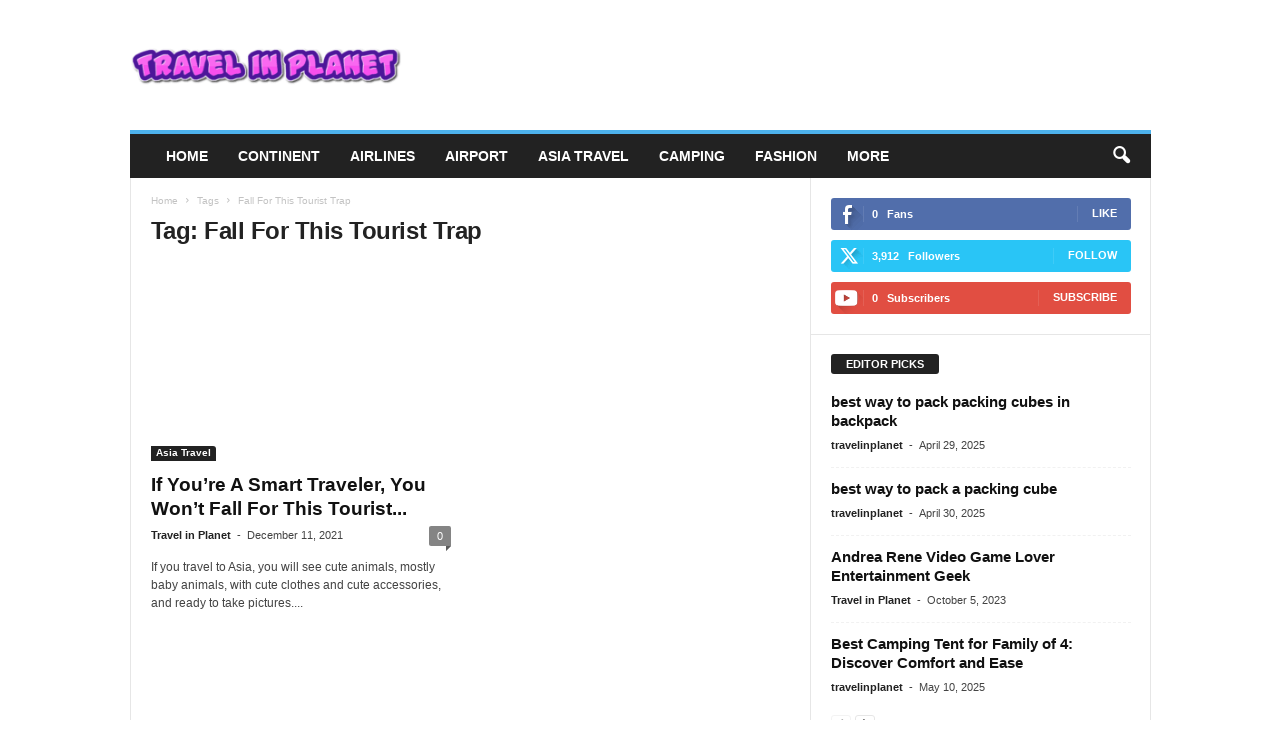

--- FILE ---
content_type: text/html; charset=UTF-8
request_url: https://travelinplanet.com/tag/fall-for-this-tourist-trap/
body_size: 24741
content:
<!doctype html >
<!--[if IE 8]><html class="ie8" lang="en-US" prefix="og: https://ogp.me/ns#"> <![endif]-->
<!--[if IE 9]><html class="ie9" lang="en-US" prefix="og: https://ogp.me/ns#"> <![endif]-->
<!--[if gt IE 8]><!--><html lang="en-US" prefix="og: https://ogp.me/ns#"> <!--<![endif]--><head><script data-no-optimize="1">var litespeed_docref=sessionStorage.getItem("litespeed_docref");litespeed_docref&&(Object.defineProperty(document,"referrer",{get:function(){return litespeed_docref}}),sessionStorage.removeItem("litespeed_docref"));</script> <title>Fall For This Tourist Trap Archives - Travel in Planet</title><meta charset="UTF-8" /><meta name="viewport" content="width=device-width, initial-scale=1.0"><link rel="pingback" href="https://travelinplanet.com/xmlrpc.php" /><meta property="og:locale" content="en_US" /><meta property="og:type" content="article" /><meta property="og:title" content="Fall For This Tourist Trap Archives - Travel in Planet" /><meta property="og:url" content="https://travelinplanet.com/tag/fall-for-this-tourist-trap/" /><meta property="og:site_name" content="Travel in Planet" /><meta name="twitter:card" content="summary_large_image" /> <script type="application/ld+json" class="yoast-schema-graph">{"@context":"https://schema.org","@graph":[{"@type":"CollectionPage","@id":"https://travelinplanet.com/tag/fall-for-this-tourist-trap/","url":"https://travelinplanet.com/tag/fall-for-this-tourist-trap/","name":"Fall For This Tourist Trap Archives - Travel in Planet","isPartOf":{"@id":"https://travelinplanet.com/#website"},"primaryImageOfPage":{"@id":"https://travelinplanet.com/tag/fall-for-this-tourist-trap/#primaryimage"},"image":{"@id":"https://travelinplanet.com/tag/fall-for-this-tourist-trap/#primaryimage"},"thumbnailUrl":"https://travelinplanet.com/wp-content/uploads/2021/12/travel11.jpg","breadcrumb":{"@id":"https://travelinplanet.com/tag/fall-for-this-tourist-trap/#breadcrumb"},"inLanguage":"en-US"},{"@type":"ImageObject","inLanguage":"en-US","@id":"https://travelinplanet.com/tag/fall-for-this-tourist-trap/#primaryimage","url":"https://travelinplanet.com/wp-content/uploads/2021/12/travel11.jpg","contentUrl":"https://travelinplanet.com/wp-content/uploads/2021/12/travel11.jpg","width":1000,"height":667,"caption":"If You’re A Smart Traveler"},{"@type":"BreadcrumbList","@id":"https://travelinplanet.com/tag/fall-for-this-tourist-trap/#breadcrumb","itemListElement":[{"@type":"ListItem","position":1,"name":"Home","item":"https://travelinplanet.com/"},{"@type":"ListItem","position":2,"name":"Fall For This Tourist Trap"}]},{"@type":"WebSite","@id":"https://travelinplanet.com/#website","url":"https://travelinplanet.com/","name":"Travel in Planet","description":"Free Travel Tips","publisher":{"@id":"https://travelinplanet.com/#organization"},"potentialAction":[{"@type":"SearchAction","target":{"@type":"EntryPoint","urlTemplate":"https://travelinplanet.com/?s={search_term_string}"},"query-input":{"@type":"PropertyValueSpecification","valueRequired":true,"valueName":"search_term_string"}}],"inLanguage":"en-US"},{"@type":"Organization","@id":"https://travelinplanet.com/#organization","name":"Travel in Planet","url":"https://travelinplanet.com/","logo":{"@type":"ImageObject","inLanguage":"en-US","@id":"https://travelinplanet.com/#/schema/logo/image/","url":"https://travelinplanet.com/wp-content/uploads/2021/12/cropped-travel-in-planet-logo.png","contentUrl":"https://travelinplanet.com/wp-content/uploads/2021/12/cropped-travel-in-planet-logo.png","width":897,"height":167,"caption":"Travel in Planet"},"image":{"@id":"https://travelinplanet.com/#/schema/logo/image/"}}]}</script> <meta name="robots" content="follow, index, max-snippet:-1, max-video-preview:-1, max-image-preview:large"/><link rel="canonical" href="https://travelinplanet.com/tag/fall-for-this-tourist-trap/" /><meta property="og:locale" content="en_US" /><meta property="og:type" content="article" /><meta property="og:title" content="Fall For This Tourist Trap Archives - Travel in Planet" /><meta property="og:url" content="https://travelinplanet.com/tag/fall-for-this-tourist-trap/" /><meta property="og:site_name" content="Travel in Planet" /><meta name="twitter:card" content="summary_large_image" /><meta name="twitter:title" content="Fall For This Tourist Trap Archives - Travel in Planet" /><meta name="twitter:site" content="@travelinplanet9090" /><meta name="twitter:label1" content="Posts" /><meta name="twitter:data1" content="1" /> <script type="application/ld+json" class="rank-math-schema">{"@context":"https://schema.org","@graph":[{"@type":"Person","@id":"https://travelinplanet.com/#person","name":"travelinplanet9090","sameAs":["https://twitter.com/travelinplanet9090"],"image":{"@type":"ImageObject","@id":"https://travelinplanet.com/#logo","url":"http://travelinplanet.com/wp-content/uploads/2021/12/cropped-travel-in-planet-logo.png","contentUrl":"http://travelinplanet.com/wp-content/uploads/2021/12/cropped-travel-in-planet-logo.png","caption":"Travel in Planet","inLanguage":"en-US","width":"897","height":"167"}},{"@type":"WebSite","@id":"https://travelinplanet.com/#website","url":"https://travelinplanet.com","name":"Travel in Planet","publisher":{"@id":"https://travelinplanet.com/#person"},"inLanguage":"en-US"},{"@type":"BreadcrumbList","@id":"https://travelinplanet.com/tag/fall-for-this-tourist-trap/#breadcrumb","itemListElement":[{"@type":"ListItem","position":"1","item":{"@id":"https://travelinplanet.com","name":"Home"}},{"@type":"ListItem","position":"2","item":{"@id":"https://travelinplanet.com/tag/fall-for-this-tourist-trap/","name":"Fall For This Tourist Trap"}}]},{"@type":"CollectionPage","@id":"https://travelinplanet.com/tag/fall-for-this-tourist-trap/#webpage","url":"https://travelinplanet.com/tag/fall-for-this-tourist-trap/","name":"Fall For This Tourist Trap Archives - Travel in Planet","isPartOf":{"@id":"https://travelinplanet.com/#website"},"inLanguage":"en-US","breadcrumb":{"@id":"https://travelinplanet.com/tag/fall-for-this-tourist-trap/#breadcrumb"}}]}</script> <link rel='dns-prefetch' href='//fonts.googleapis.com' /><link rel='dns-prefetch' href='//www.googletagmanager.com' /><link rel='dns-prefetch' href='//pagead2.googlesyndication.com' /><link rel="alternate" type="application/rss+xml" title="Travel in Planet &raquo; Feed" href="https://travelinplanet.com/feed/" /><link rel="alternate" type="application/rss+xml" title="Travel in Planet &raquo; Comments Feed" href="https://travelinplanet.com/comments/feed/" /><link rel="alternate" type="application/rss+xml" title="Travel in Planet &raquo; Fall For This Tourist Trap Tag Feed" href="https://travelinplanet.com/tag/fall-for-this-tourist-trap/feed/" /><style id='wp-img-auto-sizes-contain-inline-css' type='text/css'>img:is([sizes=auto i],[sizes^="auto," i]){contain-intrinsic-size:3000px 1500px}
/*# sourceURL=wp-img-auto-sizes-contain-inline-css */</style><link data-optimized="2" rel="stylesheet" href="https://travelinplanet.com/wp-content/litespeed/css/0bbb0528eb1d4164c7689fdde2661a01.css?ver=fb65c" /><style id='classic-theme-styles-inline-css' type='text/css'>/*! This file is auto-generated */
.wp-block-button__link{color:#fff;background-color:#32373c;border-radius:9999px;box-shadow:none;text-decoration:none;padding:calc(.667em + 2px) calc(1.333em + 2px);font-size:1.125em}.wp-block-file__button{background:#32373c;color:#fff;text-decoration:none}
/*# sourceURL=/wp-includes/css/classic-themes.min.css */</style><style id='td-theme-inline-css' type='text/css'>/* custom css - generated by TagDiv Composer */
        @media (max-width: 767px) {
            .td-header-desktop-wrap {
                display: none;
            }
        }
        @media (min-width: 767px) {
            .td-header-mobile-wrap {
                display: none;
            }
        }
    
	
/*# sourceURL=td-theme-inline-css */</style> <script type="litespeed/javascript" data-src="https://travelinplanet.com/wp-includes/js/jquery/jquery.min.js" id="jquery-core-js"></script> <link rel="https://api.w.org/" href="https://travelinplanet.com/wp-json/" /><link rel="alternate" title="JSON" type="application/json" href="https://travelinplanet.com/wp-json/wp/v2/tags/110" /><link rel="EditURI" type="application/rsd+xml" title="RSD" href="https://travelinplanet.com/xmlrpc.php?rsd" /><meta name="generator" content="WordPress 6.9" /><meta name="generator" content="Site Kit by Google 1.170.0" /><meta name="msvalidate.01" content="AAEBE660F3D751F41C8620D438F15C98" /><meta name="google-site-verification" content="9l_tBiFqDUpaBEkyEDQXK9aYvHxmTGgEtMnBN2Pr_6I" /> <script type="litespeed/javascript" data-src="https://pagead2.googlesyndication.com/pagead/js/adsbygoogle.js?client=ca-pub-2009659198988585"
     crossorigin="anonymous"></script> <script custom-element="amp-ad" type="litespeed/javascript" data-src="https://cdn.ampproject.org/v0/amp-ad-0.1.js"></script> <meta name="google-site-verification" content="4Ii-8oEJeTuhzHa6r0Jl2dKaGzjSlWDMGjdGj-CutpY" /><meta name="google-site-verification" content="94BQiCzkDJ_aZ-Z9a4XIXYc47-yKNaV0ISAMsIrAzr0" /><meta name="google-site-verification" content="WjilcyN5TrKatEy8JqTcwp0MFYiD9vSrY81K-Z8y_8w" /> <script type="litespeed/javascript" data-src="https://pagead2.googlesyndication.com/pagead/js/adsbygoogle.js?client=ca-pub-2009659198988585"
     crossorigin="anonymous"></script> <meta name="msvalidate.01" content="63DA42B9C9A779B4F1EDE665AD4E1A11" /><meta name="google-site-verification" content="T_Zhfj8CofUx3KYmh3rfrG5bkiq-t_bJxQfUmbtniyc" /> <script type="litespeed/javascript" data-src="https://www.googletagmanager.com/gtag/js?id=G-2VQRFXW44D"></script> <script type="litespeed/javascript">window.dataLayer=window.dataLayer||[];function gtag(){dataLayer.push(arguments)}
gtag('js',new Date());gtag('config','G-2VQRFXW44D')</script> <meta name="google-adsense-platform-account" content="ca-host-pub-2644536267352236"><meta name="google-adsense-platform-domain" content="sitekit.withgoogle.com"> <script type="litespeed/javascript" data-src="https://pagead2.googlesyndication.com/pagead/js/adsbygoogle.js?client=ca-pub-2009659198988585&amp;host=ca-host-pub-2644536267352236" crossorigin="anonymous"></script>  <script id="td-generated-header-js" type="litespeed/javascript">var tdBlocksArray=[];function tdBlock(){this.id='';this.block_type=1;this.atts='';this.td_column_number='';this.td_current_page=1;this.post_count=0;this.found_posts=0;this.max_num_pages=0;this.td_filter_value='';this.is_ajax_running=!1;this.td_user_action='';this.header_color='';this.ajax_pagination_infinite_stop=''}(function(){var htmlTag=document.getElementsByTagName("html")[0];if(navigator.userAgent.indexOf("MSIE 10.0")>-1){htmlTag.className+=' ie10'}
if(!!navigator.userAgent.match(/Trident.*rv\:11\./)){htmlTag.className+=' ie11'}
if(navigator.userAgent.indexOf("Edge")>-1){htmlTag.className+=' ieEdge'}
if(/(iPad|iPhone|iPod)/g.test(navigator.userAgent)){htmlTag.className+=' td-md-is-ios'}
var user_agent=navigator.userAgent.toLowerCase();if(user_agent.indexOf("android")>-1){htmlTag.className+=' td-md-is-android'}
if(-1!==navigator.userAgent.indexOf('Mac OS X')){htmlTag.className+=' td-md-is-os-x'}
if(/chrom(e|ium)/.test(navigator.userAgent.toLowerCase())){htmlTag.className+=' td-md-is-chrome'}
if(-1!==navigator.userAgent.indexOf('Firefox')){htmlTag.className+=' td-md-is-firefox'}
if(-1!==navigator.userAgent.indexOf('Safari')&&-1===navigator.userAgent.indexOf('Chrome')){htmlTag.className+=' td-md-is-safari'}
if(-1!==navigator.userAgent.indexOf('IEMobile')){htmlTag.className+=' td-md-is-iemobile'}})();var tdLocalCache={};(function(){"use strict";tdLocalCache={data:{},remove:function(resource_id){delete tdLocalCache.data[resource_id]},exist:function(resource_id){return tdLocalCache.data.hasOwnProperty(resource_id)&&tdLocalCache.data[resource_id]!==null},get:function(resource_id){return tdLocalCache.data[resource_id]},set:function(resource_id,cachedData){tdLocalCache.remove(resource_id);tdLocalCache.data[resource_id]=cachedData}}})();var td_viewport_interval_list=[{"limitBottom":767,"sidebarWidth":251},{"limitBottom":1023,"sidebarWidth":339}];var td_animation_stack_effect="type0";var tds_animation_stack=!0;var td_animation_stack_specific_selectors=".entry-thumb, img, .td-lazy-img";var td_animation_stack_general_selectors=".td-animation-stack img, .td-animation-stack .entry-thumb, .post img, .td-animation-stack .td-lazy-img";var tds_show_more_info="Show more info";var tds_show_less_info="Show less info";var tdc_is_installed="yes";var tdc_domain_active=!1;var td_ajax_url="https:\/\/travelinplanet.com\/wp-admin\/admin-ajax.php?td_theme_name=Newsmag&v=5.4.3.4";var td_get_template_directory_uri="https:\/\/travelinplanet.com\/wp-content\/plugins\/td-composer\/legacy\/common";var tds_snap_menu="smart_snap_always";var tds_logo_on_sticky="show";var tds_header_style="";var td_please_wait="Please wait...";var td_email_user_pass_incorrect="User or password incorrect!";var td_email_user_incorrect="Email or username incorrect!";var td_email_incorrect="Email incorrect!";var td_user_incorrect="Username incorrect!";var td_email_user_empty="Email or username empty!";var td_pass_empty="Pass empty!";var td_pass_pattern_incorrect="Invalid Pass Pattern!";var td_retype_pass_incorrect="Retyped Pass incorrect!";var tds_more_articles_on_post_enable="";var tds_more_articles_on_post_time_to_wait="";var tds_more_articles_on_post_pages_distance_from_top=0;var tds_captcha="";var tds_theme_color_site_wide="#4db2ec";var tds_smart_sidebar="enabled";var tdThemeName="Newsmag";var tdThemeNameWl="Newsmag";var td_magnific_popup_translation_tPrev="Previous (Left arrow key)";var td_magnific_popup_translation_tNext="Next (Right arrow key)";var td_magnific_popup_translation_tCounter="%curr% of %total%";var td_magnific_popup_translation_ajax_tError="The content from %url% could not be loaded.";var td_magnific_popup_translation_image_tError="The image #%curr% could not be loaded.";var tdBlockNonce="4a4cab6525";var tdMobileMenu="enabled";var tdMobileSearch="enabled";var tdDateNamesI18n={"month_names":["January","February","March","April","May","June","July","August","September","October","November","December"],"month_names_short":["Jan","Feb","Mar","Apr","May","Jun","Jul","Aug","Sep","Oct","Nov","Dec"],"day_names":["Sunday","Monday","Tuesday","Wednesday","Thursday","Friday","Saturday"],"day_names_short":["Sun","Mon","Tue","Wed","Thu","Fri","Sat"]};var td_reset_pass_empty="Please enter a new password before proceeding.";var td_reset_pass_confirm_empty="Please confirm the new password before proceeding.";var td_reset_pass_not_matching="Please make sure that the passwords match.";var td_deploy_mode="deploy";var td_ad_background_click_link="";var td_ad_background_click_target=""</script> <style>/* custom css - generated by TagDiv Composer */
    
.td-pb-row [class*="td-pb-span"],
    .td-pb-border-top,
    .page-template-page-title-sidebar-php .td-page-content > .wpb_row:first-child,
    .td-post-sharing,
    .td-post-content,
    .td-post-next-prev,
    .author-box-wrap,
    .td-comments-title-wrap,
    .comment-list,
    .comment-respond,
    .td-post-template-5 header,
    .td-container,
    .wpb_content_element,
    .wpb_column,
    .wpb_row,
    .white-menu .td-header-container .td-header-main-menu,
    .td-post-template-1 .td-post-content,
    .td-post-template-4 .td-post-sharing-top,
    .td-header-style-6 .td-header-header .td-make-full,
    #disqus_thread,
    .page-template-page-pagebuilder-title-php .td-page-content > .wpb_row:first-child,
    .td-footer-container:before {
        border-color: #e6e6e6;
    }
    .td-top-border {
        border-color: #e6e6e6 !important;
    }
    .td-container-border:after,
    .td-next-prev-separator,
    .td-container .td-pb-row .wpb_column:before,
    .td-container-border:before,
    .td-main-content:before,
    .td-main-sidebar:before,
    .td-pb-row .td-pb-span4:nth-of-type(3):after,
    .td-pb-row .td-pb-span4:nth-last-of-type(3):after {
    	background-color: #e6e6e6;
    }
    @media (max-width: 767px) {
    	.white-menu .td-header-main-menu {
      		border-color: #e6e6e6;
      	}
    }



    
    .td-menu-background:before,
    .td-search-background:before {
        background: rgba(0,0,0,0.5);
        background: -moz-linear-gradient(top, rgba(0,0,0,0.5) 0%, rgba(0,0,0,0.6) 100%);
        background: -webkit-gradient(left top, left bottom, color-stop(0%, rgba(0,0,0,0.5)), color-stop(100%, rgba(0,0,0,0.6)));
        background: -webkit-linear-gradient(top, rgba(0,0,0,0.5) 0%, rgba(0,0,0,0.6) 100%);
        background: -o-linear-gradient(top, rgba(0,0,0,0.5) 0%, @mobileu_gradient_two_mob 100%);
        background: -ms-linear-gradient(top, rgba(0,0,0,0.5) 0%, rgba(0,0,0,0.6) 100%);
        background: linear-gradient(to bottom, rgba(0,0,0,0.5) 0%, rgba(0,0,0,0.6) 100%);
        filter: progid:DXImageTransform.Microsoft.gradient( startColorstr='rgba(0,0,0,0.5)', endColorstr='rgba(0,0,0,0.6)', GradientType=0 );
    }

    
    .td-menu-background:after,
    .td-search-background:after {
        background-image: url('http://travelinplanet.com/wp-content/uploads/2023/09/p2.jpg');
    }

    
    .white-popup-block:before {
        background-image: url('http://travelinplanet.com/wp-content/uploads/2023/09/p4.jpg');
    }

    
    .td-footer-container::before {
        background-size: cover;
    }

    
    .td-footer-container::before {
        opacity: 0.1;
    }</style> <script type="application/ld+json">{
        "@context": "https://schema.org",
        "@type": "BreadcrumbList",
        "itemListElement": [
            {
                "@type": "ListItem",
                "position": 1,
                "item": {
                    "@type": "WebSite",
                    "@id": "https://travelinplanet.com/",
                    "name": "Home"
                }
            },
            {
                "@type": "ListItem",
                "position": 2,
                    "item": {
                    "@type": "WebPage",
                    "@id": "https://travelinplanet.com/tag/fall-for-this-tourist-trap/",
                    "name": "Fall For This Tourist Trap"
                }
            }    
        ]
    }</script> <link rel="icon" href="https://travelinplanet.com/wp-content/uploads/2021/12/cropped-travel-bag-32x32.png" sizes="32x32" /><link rel="icon" href="https://travelinplanet.com/wp-content/uploads/2021/12/cropped-travel-bag-192x192.png" sizes="192x192" /><link rel="apple-touch-icon" href="https://travelinplanet.com/wp-content/uploads/2021/12/cropped-travel-bag-180x180.png" /><meta name="msapplication-TileImage" content="https://travelinplanet.com/wp-content/uploads/2021/12/cropped-travel-bag-270x270.png" /><style id="tdw-css-placeholder">/* custom css - generated by TagDiv Composer */</style><style id='wp-block-image-inline-css' type='text/css'>.wp-block-image>a,.wp-block-image>figure>a{display:inline-block}.wp-block-image img{box-sizing:border-box;height:auto;max-width:100%;vertical-align:bottom}@media not (prefers-reduced-motion){.wp-block-image img.hide{visibility:hidden}.wp-block-image img.show{animation:show-content-image .4s}}.wp-block-image[style*=border-radius] img,.wp-block-image[style*=border-radius]>a{border-radius:inherit}.wp-block-image.has-custom-border img{box-sizing:border-box}.wp-block-image.aligncenter{text-align:center}.wp-block-image.alignfull>a,.wp-block-image.alignwide>a{width:100%}.wp-block-image.alignfull img,.wp-block-image.alignwide img{height:auto;width:100%}.wp-block-image .aligncenter,.wp-block-image .alignleft,.wp-block-image .alignright,.wp-block-image.aligncenter,.wp-block-image.alignleft,.wp-block-image.alignright{display:table}.wp-block-image .aligncenter>figcaption,.wp-block-image .alignleft>figcaption,.wp-block-image .alignright>figcaption,.wp-block-image.aligncenter>figcaption,.wp-block-image.alignleft>figcaption,.wp-block-image.alignright>figcaption{caption-side:bottom;display:table-caption}.wp-block-image .alignleft{float:left;margin:.5em 1em .5em 0}.wp-block-image .alignright{float:right;margin:.5em 0 .5em 1em}.wp-block-image .aligncenter{margin-left:auto;margin-right:auto}.wp-block-image :where(figcaption){margin-bottom:1em;margin-top:.5em}.wp-block-image.is-style-circle-mask img{border-radius:9999px}@supports ((-webkit-mask-image:none) or (mask-image:none)) or (-webkit-mask-image:none){.wp-block-image.is-style-circle-mask img{border-radius:0;-webkit-mask-image:url('data:image/svg+xml;utf8,<svg viewBox="0 0 100 100" xmlns="http://www.w3.org/2000/svg"><circle cx="50" cy="50" r="50"/></svg>');mask-image:url('data:image/svg+xml;utf8,<svg viewBox="0 0 100 100" xmlns="http://www.w3.org/2000/svg"><circle cx="50" cy="50" r="50"/></svg>');mask-mode:alpha;-webkit-mask-position:center;mask-position:center;-webkit-mask-repeat:no-repeat;mask-repeat:no-repeat;-webkit-mask-size:contain;mask-size:contain}}:root :where(.wp-block-image.is-style-rounded img,.wp-block-image .is-style-rounded img){border-radius:9999px}.wp-block-image figure{margin:0}.wp-lightbox-container{display:flex;flex-direction:column;position:relative}.wp-lightbox-container img{cursor:zoom-in}.wp-lightbox-container img:hover+button{opacity:1}.wp-lightbox-container button{align-items:center;backdrop-filter:blur(16px) saturate(180%);background-color:#5a5a5a40;border:none;border-radius:4px;cursor:zoom-in;display:flex;height:20px;justify-content:center;opacity:0;padding:0;position:absolute;right:16px;text-align:center;top:16px;width:20px;z-index:100}@media not (prefers-reduced-motion){.wp-lightbox-container button{transition:opacity .2s ease}}.wp-lightbox-container button:focus-visible{outline:3px auto #5a5a5a40;outline:3px auto -webkit-focus-ring-color;outline-offset:3px}.wp-lightbox-container button:hover{cursor:pointer;opacity:1}.wp-lightbox-container button:focus{opacity:1}.wp-lightbox-container button:focus,.wp-lightbox-container button:hover,.wp-lightbox-container button:not(:hover):not(:active):not(.has-background){background-color:#5a5a5a40;border:none}.wp-lightbox-overlay{box-sizing:border-box;cursor:zoom-out;height:100vh;left:0;overflow:hidden;position:fixed;top:0;visibility:hidden;width:100%;z-index:100000}.wp-lightbox-overlay .close-button{align-items:center;cursor:pointer;display:flex;justify-content:center;min-height:40px;min-width:40px;padding:0;position:absolute;right:calc(env(safe-area-inset-right) + 16px);top:calc(env(safe-area-inset-top) + 16px);z-index:5000000}.wp-lightbox-overlay .close-button:focus,.wp-lightbox-overlay .close-button:hover,.wp-lightbox-overlay .close-button:not(:hover):not(:active):not(.has-background){background:none;border:none}.wp-lightbox-overlay .lightbox-image-container{height:var(--wp--lightbox-container-height);left:50%;overflow:hidden;position:absolute;top:50%;transform:translate(-50%,-50%);transform-origin:top left;width:var(--wp--lightbox-container-width);z-index:9999999999}.wp-lightbox-overlay .wp-block-image{align-items:center;box-sizing:border-box;display:flex;height:100%;justify-content:center;margin:0;position:relative;transform-origin:0 0;width:100%;z-index:3000000}.wp-lightbox-overlay .wp-block-image img{height:var(--wp--lightbox-image-height);min-height:var(--wp--lightbox-image-height);min-width:var(--wp--lightbox-image-width);width:var(--wp--lightbox-image-width)}.wp-lightbox-overlay .wp-block-image figcaption{display:none}.wp-lightbox-overlay button{background:none;border:none}.wp-lightbox-overlay .scrim{background-color:#fff;height:100%;opacity:.9;position:absolute;width:100%;z-index:2000000}.wp-lightbox-overlay.active{visibility:visible}@media not (prefers-reduced-motion){.wp-lightbox-overlay.active{animation:turn-on-visibility .25s both}.wp-lightbox-overlay.active img{animation:turn-on-visibility .35s both}.wp-lightbox-overlay.show-closing-animation:not(.active){animation:turn-off-visibility .35s both}.wp-lightbox-overlay.show-closing-animation:not(.active) img{animation:turn-off-visibility .25s both}.wp-lightbox-overlay.zoom.active{animation:none;opacity:1;visibility:visible}.wp-lightbox-overlay.zoom.active .lightbox-image-container{animation:lightbox-zoom-in .4s}.wp-lightbox-overlay.zoom.active .lightbox-image-container img{animation:none}.wp-lightbox-overlay.zoom.active .scrim{animation:turn-on-visibility .4s forwards}.wp-lightbox-overlay.zoom.show-closing-animation:not(.active){animation:none}.wp-lightbox-overlay.zoom.show-closing-animation:not(.active) .lightbox-image-container{animation:lightbox-zoom-out .4s}.wp-lightbox-overlay.zoom.show-closing-animation:not(.active) .lightbox-image-container img{animation:none}.wp-lightbox-overlay.zoom.show-closing-animation:not(.active) .scrim{animation:turn-off-visibility .4s forwards}}@keyframes show-content-image{0%{visibility:hidden}99%{visibility:hidden}to{visibility:visible}}@keyframes turn-on-visibility{0%{opacity:0}to{opacity:1}}@keyframes turn-off-visibility{0%{opacity:1;visibility:visible}99%{opacity:0;visibility:visible}to{opacity:0;visibility:hidden}}@keyframes lightbox-zoom-in{0%{transform:translate(calc((-100vw + var(--wp--lightbox-scrollbar-width))/2 + var(--wp--lightbox-initial-left-position)),calc(-50vh + var(--wp--lightbox-initial-top-position))) scale(var(--wp--lightbox-scale))}to{transform:translate(-50%,-50%) scale(1)}}@keyframes lightbox-zoom-out{0%{transform:translate(-50%,-50%) scale(1);visibility:visible}99%{visibility:visible}to{transform:translate(calc((-100vw + var(--wp--lightbox-scrollbar-width))/2 + var(--wp--lightbox-initial-left-position)),calc(-50vh + var(--wp--lightbox-initial-top-position))) scale(var(--wp--lightbox-scale));visibility:hidden}}
/*# sourceURL=https://travelinplanet.com/wp-includes/blocks/image/style.min.css */</style><style id='global-styles-inline-css' type='text/css'>:root{--wp--preset--aspect-ratio--square: 1;--wp--preset--aspect-ratio--4-3: 4/3;--wp--preset--aspect-ratio--3-4: 3/4;--wp--preset--aspect-ratio--3-2: 3/2;--wp--preset--aspect-ratio--2-3: 2/3;--wp--preset--aspect-ratio--16-9: 16/9;--wp--preset--aspect-ratio--9-16: 9/16;--wp--preset--color--black: #000000;--wp--preset--color--cyan-bluish-gray: #abb8c3;--wp--preset--color--white: #ffffff;--wp--preset--color--pale-pink: #f78da7;--wp--preset--color--vivid-red: #cf2e2e;--wp--preset--color--luminous-vivid-orange: #ff6900;--wp--preset--color--luminous-vivid-amber: #fcb900;--wp--preset--color--light-green-cyan: #7bdcb5;--wp--preset--color--vivid-green-cyan: #00d084;--wp--preset--color--pale-cyan-blue: #8ed1fc;--wp--preset--color--vivid-cyan-blue: #0693e3;--wp--preset--color--vivid-purple: #9b51e0;--wp--preset--gradient--vivid-cyan-blue-to-vivid-purple: linear-gradient(135deg,rgb(6,147,227) 0%,rgb(155,81,224) 100%);--wp--preset--gradient--light-green-cyan-to-vivid-green-cyan: linear-gradient(135deg,rgb(122,220,180) 0%,rgb(0,208,130) 100%);--wp--preset--gradient--luminous-vivid-amber-to-luminous-vivid-orange: linear-gradient(135deg,rgb(252,185,0) 0%,rgb(255,105,0) 100%);--wp--preset--gradient--luminous-vivid-orange-to-vivid-red: linear-gradient(135deg,rgb(255,105,0) 0%,rgb(207,46,46) 100%);--wp--preset--gradient--very-light-gray-to-cyan-bluish-gray: linear-gradient(135deg,rgb(238,238,238) 0%,rgb(169,184,195) 100%);--wp--preset--gradient--cool-to-warm-spectrum: linear-gradient(135deg,rgb(74,234,220) 0%,rgb(151,120,209) 20%,rgb(207,42,186) 40%,rgb(238,44,130) 60%,rgb(251,105,98) 80%,rgb(254,248,76) 100%);--wp--preset--gradient--blush-light-purple: linear-gradient(135deg,rgb(255,206,236) 0%,rgb(152,150,240) 100%);--wp--preset--gradient--blush-bordeaux: linear-gradient(135deg,rgb(254,205,165) 0%,rgb(254,45,45) 50%,rgb(107,0,62) 100%);--wp--preset--gradient--luminous-dusk: linear-gradient(135deg,rgb(255,203,112) 0%,rgb(199,81,192) 50%,rgb(65,88,208) 100%);--wp--preset--gradient--pale-ocean: linear-gradient(135deg,rgb(255,245,203) 0%,rgb(182,227,212) 50%,rgb(51,167,181) 100%);--wp--preset--gradient--electric-grass: linear-gradient(135deg,rgb(202,248,128) 0%,rgb(113,206,126) 100%);--wp--preset--gradient--midnight: linear-gradient(135deg,rgb(2,3,129) 0%,rgb(40,116,252) 100%);--wp--preset--font-size--small: 10px;--wp--preset--font-size--medium: 20px;--wp--preset--font-size--large: 30px;--wp--preset--font-size--x-large: 42px;--wp--preset--font-size--regular: 14px;--wp--preset--font-size--larger: 48px;--wp--preset--spacing--20: 0.44rem;--wp--preset--spacing--30: 0.67rem;--wp--preset--spacing--40: 1rem;--wp--preset--spacing--50: 1.5rem;--wp--preset--spacing--60: 2.25rem;--wp--preset--spacing--70: 3.38rem;--wp--preset--spacing--80: 5.06rem;--wp--preset--shadow--natural: 6px 6px 9px rgba(0, 0, 0, 0.2);--wp--preset--shadow--deep: 12px 12px 50px rgba(0, 0, 0, 0.4);--wp--preset--shadow--sharp: 6px 6px 0px rgba(0, 0, 0, 0.2);--wp--preset--shadow--outlined: 6px 6px 0px -3px rgb(255, 255, 255), 6px 6px rgb(0, 0, 0);--wp--preset--shadow--crisp: 6px 6px 0px rgb(0, 0, 0);}:where(.is-layout-flex){gap: 0.5em;}:where(.is-layout-grid){gap: 0.5em;}body .is-layout-flex{display: flex;}.is-layout-flex{flex-wrap: wrap;align-items: center;}.is-layout-flex > :is(*, div){margin: 0;}body .is-layout-grid{display: grid;}.is-layout-grid > :is(*, div){margin: 0;}:where(.wp-block-columns.is-layout-flex){gap: 2em;}:where(.wp-block-columns.is-layout-grid){gap: 2em;}:where(.wp-block-post-template.is-layout-flex){gap: 1.25em;}:where(.wp-block-post-template.is-layout-grid){gap: 1.25em;}.has-black-color{color: var(--wp--preset--color--black) !important;}.has-cyan-bluish-gray-color{color: var(--wp--preset--color--cyan-bluish-gray) !important;}.has-white-color{color: var(--wp--preset--color--white) !important;}.has-pale-pink-color{color: var(--wp--preset--color--pale-pink) !important;}.has-vivid-red-color{color: var(--wp--preset--color--vivid-red) !important;}.has-luminous-vivid-orange-color{color: var(--wp--preset--color--luminous-vivid-orange) !important;}.has-luminous-vivid-amber-color{color: var(--wp--preset--color--luminous-vivid-amber) !important;}.has-light-green-cyan-color{color: var(--wp--preset--color--light-green-cyan) !important;}.has-vivid-green-cyan-color{color: var(--wp--preset--color--vivid-green-cyan) !important;}.has-pale-cyan-blue-color{color: var(--wp--preset--color--pale-cyan-blue) !important;}.has-vivid-cyan-blue-color{color: var(--wp--preset--color--vivid-cyan-blue) !important;}.has-vivid-purple-color{color: var(--wp--preset--color--vivid-purple) !important;}.has-black-background-color{background-color: var(--wp--preset--color--black) !important;}.has-cyan-bluish-gray-background-color{background-color: var(--wp--preset--color--cyan-bluish-gray) !important;}.has-white-background-color{background-color: var(--wp--preset--color--white) !important;}.has-pale-pink-background-color{background-color: var(--wp--preset--color--pale-pink) !important;}.has-vivid-red-background-color{background-color: var(--wp--preset--color--vivid-red) !important;}.has-luminous-vivid-orange-background-color{background-color: var(--wp--preset--color--luminous-vivid-orange) !important;}.has-luminous-vivid-amber-background-color{background-color: var(--wp--preset--color--luminous-vivid-amber) !important;}.has-light-green-cyan-background-color{background-color: var(--wp--preset--color--light-green-cyan) !important;}.has-vivid-green-cyan-background-color{background-color: var(--wp--preset--color--vivid-green-cyan) !important;}.has-pale-cyan-blue-background-color{background-color: var(--wp--preset--color--pale-cyan-blue) !important;}.has-vivid-cyan-blue-background-color{background-color: var(--wp--preset--color--vivid-cyan-blue) !important;}.has-vivid-purple-background-color{background-color: var(--wp--preset--color--vivid-purple) !important;}.has-black-border-color{border-color: var(--wp--preset--color--black) !important;}.has-cyan-bluish-gray-border-color{border-color: var(--wp--preset--color--cyan-bluish-gray) !important;}.has-white-border-color{border-color: var(--wp--preset--color--white) !important;}.has-pale-pink-border-color{border-color: var(--wp--preset--color--pale-pink) !important;}.has-vivid-red-border-color{border-color: var(--wp--preset--color--vivid-red) !important;}.has-luminous-vivid-orange-border-color{border-color: var(--wp--preset--color--luminous-vivid-orange) !important;}.has-luminous-vivid-amber-border-color{border-color: var(--wp--preset--color--luminous-vivid-amber) !important;}.has-light-green-cyan-border-color{border-color: var(--wp--preset--color--light-green-cyan) !important;}.has-vivid-green-cyan-border-color{border-color: var(--wp--preset--color--vivid-green-cyan) !important;}.has-pale-cyan-blue-border-color{border-color: var(--wp--preset--color--pale-cyan-blue) !important;}.has-vivid-cyan-blue-border-color{border-color: var(--wp--preset--color--vivid-cyan-blue) !important;}.has-vivid-purple-border-color{border-color: var(--wp--preset--color--vivid-purple) !important;}.has-vivid-cyan-blue-to-vivid-purple-gradient-background{background: var(--wp--preset--gradient--vivid-cyan-blue-to-vivid-purple) !important;}.has-light-green-cyan-to-vivid-green-cyan-gradient-background{background: var(--wp--preset--gradient--light-green-cyan-to-vivid-green-cyan) !important;}.has-luminous-vivid-amber-to-luminous-vivid-orange-gradient-background{background: var(--wp--preset--gradient--luminous-vivid-amber-to-luminous-vivid-orange) !important;}.has-luminous-vivid-orange-to-vivid-red-gradient-background{background: var(--wp--preset--gradient--luminous-vivid-orange-to-vivid-red) !important;}.has-very-light-gray-to-cyan-bluish-gray-gradient-background{background: var(--wp--preset--gradient--very-light-gray-to-cyan-bluish-gray) !important;}.has-cool-to-warm-spectrum-gradient-background{background: var(--wp--preset--gradient--cool-to-warm-spectrum) !important;}.has-blush-light-purple-gradient-background{background: var(--wp--preset--gradient--blush-light-purple) !important;}.has-blush-bordeaux-gradient-background{background: var(--wp--preset--gradient--blush-bordeaux) !important;}.has-luminous-dusk-gradient-background{background: var(--wp--preset--gradient--luminous-dusk) !important;}.has-pale-ocean-gradient-background{background: var(--wp--preset--gradient--pale-ocean) !important;}.has-electric-grass-gradient-background{background: var(--wp--preset--gradient--electric-grass) !important;}.has-midnight-gradient-background{background: var(--wp--preset--gradient--midnight) !important;}.has-small-font-size{font-size: var(--wp--preset--font-size--small) !important;}.has-medium-font-size{font-size: var(--wp--preset--font-size--medium) !important;}.has-large-font-size{font-size: var(--wp--preset--font-size--large) !important;}.has-x-large-font-size{font-size: var(--wp--preset--font-size--x-large) !important;}
/*# sourceURL=global-styles-inline-css */</style></head><body class="archive tag tag-fall-for-this-tourist-trap tag-110 wp-custom-logo wp-theme-Newsmag global-block-template-1  td-subscription-active td-animation-stack-type0 td-full-layout" itemscope="itemscope" itemtype="https://schema.org/WebPage"><div class="td-scroll-up  td-hide-scroll-up-on-mob"  style="display:none;"><i class="td-icon-menu-up"></i></div><div class="td-menu-background"></div><div id="td-mobile-nav"><div class="td-mobile-container"><div class="td-menu-socials-wrap"><div class="td-menu-socials">
<span class="td-social-icon-wrap">
<a target="_blank" href="https://www.facebook.com/TagDiv/" title="Facebook">
<i class="td-icon-font td-icon-facebook"></i>
<span style="display: none">Facebook</span>
</a>
</span>
<span class="td-social-icon-wrap">
<a target="_blank" href="https://www.instagram.com/tagdiv/" title="Instagram">
<i class="td-icon-font td-icon-instagram"></i>
<span style="display: none">Instagram</span>
</a>
</span>
<span class="td-social-icon-wrap">
<a target="_blank" href="https://twitter.com/tagdivofficial" title="Twitter">
<i class="td-icon-font td-icon-twitter"></i>
<span style="display: none">Twitter</span>
</a>
</span>
<span class="td-social-icon-wrap">
<a target="_blank" href="https://www.youtube.com/user/tagdiv" title="Youtube">
<i class="td-icon-font td-icon-youtube"></i>
<span style="display: none">Youtube</span>
</a>
</span></div><div class="td-mobile-close">
<span><i class="td-icon-close-mobile"></i></span></div></div><div class="td-mobile-content"><div class="menu-home-container"><ul id="menu-home" class="td-mobile-main-menu"><li id="menu-item-2613" class="menu-item menu-item-type-custom menu-item-object-custom menu-item-home menu-item-first menu-item-2613"><a href="http://travelinplanet.com/">Home</a></li><li id="menu-item-2590" class="menu-item menu-item-type-taxonomy menu-item-object-category menu-item-has-children menu-item-2590"><a href="https://travelinplanet.com/category/continent/">Continent<i class="td-icon-menu-right td-element-after"></i></a><ul class="sub-menu"><li id="menu-item-2582" class="menu-item menu-item-type-taxonomy menu-item-object-category menu-item-2582"><a href="https://travelinplanet.com/category/africa/">Africa Travel</a></li><li id="menu-item-2588" class="menu-item menu-item-type-taxonomy menu-item-object-category menu-item-2588"><a href="https://travelinplanet.com/category/australia/">Australia</a></li><li id="menu-item-2592" class="menu-item menu-item-type-taxonomy menu-item-object-category menu-item-2592"><a href="https://travelinplanet.com/category/europe/">Europe Travel</a></li><li id="menu-item-2600" class="menu-item menu-item-type-taxonomy menu-item-object-category menu-item-2600"><a href="https://travelinplanet.com/category/north-america/">North America</a></li><li id="menu-item-2602" class="menu-item menu-item-type-taxonomy menu-item-object-category menu-item-2602"><a href="https://travelinplanet.com/category/south-america/">South America</a></li></ul></li><li id="menu-item-2583" class="menu-item menu-item-type-taxonomy menu-item-object-category menu-item-2583"><a href="https://travelinplanet.com/category/airlines/">Airlines</a></li><li id="menu-item-2584" class="menu-item menu-item-type-taxonomy menu-item-object-category menu-item-has-children menu-item-2584"><a href="https://travelinplanet.com/category/airport/">Airport<i class="td-icon-menu-right td-element-after"></i></a><ul class="sub-menu"><li id="menu-item-2585" class="menu-item menu-item-type-taxonomy menu-item-object-category menu-item-2585"><a href="https://travelinplanet.com/category/airport/limousine-service/">Limousine Service</a></li></ul></li><li id="menu-item-2586" class="menu-item menu-item-type-taxonomy menu-item-object-category menu-item-has-children menu-item-2586"><a href="https://travelinplanet.com/category/asia/">Asia Travel<i class="td-icon-menu-right td-element-after"></i></a><ul class="sub-menu"><li id="menu-item-2587" class="menu-item menu-item-type-taxonomy menu-item-object-category menu-item-2587"><a href="https://travelinplanet.com/category/asia/india/">India</a></li><li id="menu-item-2589" class="menu-item menu-item-type-taxonomy menu-item-object-category menu-item-2589"><a href="https://travelinplanet.com/category/camping/">Camping</a></li><li id="menu-item-2594" class="menu-item menu-item-type-taxonomy menu-item-object-category menu-item-2594"><a href="https://travelinplanet.com/category/foods-restaurants/">Foods &amp; Restaurants</a></li><li id="menu-item-2595" class="menu-item menu-item-type-taxonomy menu-item-object-category menu-item-2595"><a href="https://travelinplanet.com/category/hiking/">Hiking</a></li><li id="menu-item-2596" class="menu-item menu-item-type-taxonomy menu-item-object-category menu-item-2596"><a href="https://travelinplanet.com/category/hotel/">Hotel</a></li></ul></li><li id="menu-item-2960" class="menu-item menu-item-type-taxonomy menu-item-object-category menu-item-2960"><a href="https://travelinplanet.com/category/camping/">Camping</a></li><li id="menu-item-2961" class="menu-item menu-item-type-taxonomy menu-item-object-category menu-item-2961"><a href="https://travelinplanet.com/category/fashion/">Fashion</a></li><li id="menu-item-2967" class="menu-item menu-item-type-taxonomy menu-item-object-category menu-item-has-children menu-item-2967"><a href="https://travelinplanet.com/category/more/">More<i class="td-icon-menu-right td-element-after"></i></a><ul class="sub-menu"><li id="menu-item-2962" class="menu-item menu-item-type-taxonomy menu-item-object-category menu-item-2962"><a href="https://travelinplanet.com/category/foods-restaurants/">Foods &amp; Restaurants</a></li><li id="menu-item-2963" class="menu-item menu-item-type-taxonomy menu-item-object-category menu-item-2963"><a href="https://travelinplanet.com/category/hiking/">Hiking</a></li><li id="menu-item-2964" class="menu-item menu-item-type-taxonomy menu-item-object-category menu-item-2964"><a href="https://travelinplanet.com/category/hotel/">Hotel</a></li><li id="menu-item-2965" class="menu-item menu-item-type-taxonomy menu-item-object-category menu-item-2965"><a href="https://travelinplanet.com/category/lifestyle/">Lifestyle</a></li><li id="menu-item-2966" class="menu-item menu-item-type-taxonomy menu-item-object-category menu-item-2966"><a href="https://travelinplanet.com/category/time-zone/">Time Zone</a></li><li id="menu-item-2605" class="menu-item menu-item-type-taxonomy menu-item-object-category menu-item-2605"><a href="https://travelinplanet.com/category/travel-tips/">Travel Tips</a></li></ul></li></ul></div></div></div></div><div class="td-search-background"></div><div class="td-search-wrap-mob"><div class="td-drop-down-search"><form method="get" class="td-search-form" action="https://travelinplanet.com/"><div class="td-search-close">
<span><i class="td-icon-close-mobile"></i></span></div><div role="search" class="td-search-input">
<span>Search</span>
<input id="td-header-search-mob" type="text" value="" name="s" autocomplete="off" /></div></form><div id="td-aj-search-mob"></div></div></div><div id="td-outer-wrap"><div class="td-outer-container"><div class="td-header-container td-header-wrap td-header-style-1"><div class="td-header-row td-header-top-menu"></div><div class="td-header-row td-header-header"><div class="td-header-sp-logo">
<a class="td-main-logo" href="https://travelinplanet.com/">
<img data-lazyloaded="1" src="[data-uri]" width="300" height="56" class="td-retina-data" data-retina="http://travelinplanet.com/wp-content/uploads/2021/12/cropped-travel-in-planet-logo-300x56.png" data-src="http://travelinplanet.com/wp-content/uploads/2021/12/travel-in-planet-logo-300x56.png" alt=""/>
<span class="td-visual-hidden">Travel in Planet</span>
</a></div><div class="td-header-sp-rec"><div class="td-header-ad-wrap  td-ad-m td-ad-tp td-ad-p">
 <script type="litespeed/javascript" data-src="//pagead2.googlesyndication.com/pagead/js/adsbygoogle.js"></script><div class="td-g-rec td-g-rec-id-header tdi_1 td_block_template_1"> <script type="litespeed/javascript">var td_screen_width=document.body.clientWidth;window.addEventListener("load",function(){var placeAdEl=document.getElementById("td-ad-placeholder");if(null!==placeAdEl&&td_screen_width>=1024){var adEl=document.createElement("ins");placeAdEl.replaceWith(adEl);adEl.setAttribute("class","adsbygoogle");adEl.setAttribute("style","display:inline-block;width:728px;height:90px");adEl.setAttribute("data-ad-client","ca-pub-2009659198988585");adEl.setAttribute("data-ad-slot","1107971763");(adsbygoogle=window.adsbygoogle||[]).push({})}});window.addEventListener("load",function(){var placeAdEl=document.getElementById("td-ad-placeholder");if(null!==placeAdEl&&td_screen_width>=768&&td_screen_width<1024){var adEl=document.createElement("ins");placeAdEl.replaceWith(adEl);adEl.setAttribute("class","adsbygoogle");adEl.setAttribute("style","display:inline-block;width:468px;height:60px");adEl.setAttribute("data-ad-client","ca-pub-2009659198988585");adEl.setAttribute("data-ad-slot","1107971763");(adsbygoogle=window.adsbygoogle||[]).push({})}});window.addEventListener("load",function(){var placeAdEl=document.getElementById("td-ad-placeholder");if(null!==placeAdEl&&td_screen_width<768){var adEl=document.createElement("ins");placeAdEl.replaceWith(adEl);adEl.setAttribute("class","adsbygoogle");adEl.setAttribute("style","display:inline-block;width:320px;height:50px");adEl.setAttribute("data-ad-client","ca-pub-2009659198988585");adEl.setAttribute("data-ad-slot","1107971763");(adsbygoogle=window.adsbygoogle||[]).push({})}})</script> <noscript id="td-ad-placeholder"></noscript></div></div></div></div><div class="td-header-menu-wrap"><div class="td-header-row td-header-border td-header-main-menu"><div id="td-header-menu" role="navigation"><div id="td-top-mobile-toggle"><span><i class="td-icon-font td-icon-mobile"></i></span></div><div class="td-main-menu-logo td-logo-in-header">
<a class="td-mobile-logo td-sticky-mobile" href="https://travelinplanet.com/">
<img data-lazyloaded="1" src="[data-uri]" width="300" height="56" class="td-retina-data" data-retina="http://travelinplanet.com/wp-content/uploads/2021/12/cropped-travel-in-planet-logo-300x56.png" data-src="http://travelinplanet.com/wp-content/uploads/2021/12/cropped-travel-in-planet-logo-300x56.png" alt=""/>
</a>
<a class="td-header-logo td-sticky-mobile" href="https://travelinplanet.com/">
<img data-lazyloaded="1" src="[data-uri]" width="300" height="56" class="td-retina-data" data-retina="http://travelinplanet.com/wp-content/uploads/2021/12/cropped-travel-in-planet-logo-300x56.png" data-src="http://travelinplanet.com/wp-content/uploads/2021/12/travel-in-planet-logo-300x56.png" alt=""/>
</a></div><div class="menu-home-container"><ul id="menu-home-1" class="sf-menu"><li class="menu-item menu-item-type-custom menu-item-object-custom menu-item-home menu-item-first td-menu-item td-normal-menu menu-item-2613"><a href="http://travelinplanet.com/">Home</a></li><li class="menu-item menu-item-type-taxonomy menu-item-object-category menu-item-has-children td-menu-item td-normal-menu menu-item-2590"><a href="https://travelinplanet.com/category/continent/">Continent</a><ul class="sub-menu"><li class="menu-item menu-item-type-taxonomy menu-item-object-category td-menu-item td-normal-menu menu-item-2582"><a href="https://travelinplanet.com/category/africa/">Africa Travel</a></li><li class="menu-item menu-item-type-taxonomy menu-item-object-category td-menu-item td-normal-menu menu-item-2588"><a href="https://travelinplanet.com/category/australia/">Australia</a></li><li class="menu-item menu-item-type-taxonomy menu-item-object-category td-menu-item td-normal-menu menu-item-2592"><a href="https://travelinplanet.com/category/europe/">Europe Travel</a></li><li class="menu-item menu-item-type-taxonomy menu-item-object-category td-menu-item td-normal-menu menu-item-2600"><a href="https://travelinplanet.com/category/north-america/">North America</a></li><li class="menu-item menu-item-type-taxonomy menu-item-object-category td-menu-item td-normal-menu menu-item-2602"><a href="https://travelinplanet.com/category/south-america/">South America</a></li></ul></li><li class="menu-item menu-item-type-taxonomy menu-item-object-category td-menu-item td-normal-menu menu-item-2583"><a href="https://travelinplanet.com/category/airlines/">Airlines</a></li><li class="menu-item menu-item-type-taxonomy menu-item-object-category menu-item-has-children td-menu-item td-normal-menu menu-item-2584"><a href="https://travelinplanet.com/category/airport/">Airport</a><ul class="sub-menu"><li class="menu-item menu-item-type-taxonomy menu-item-object-category td-menu-item td-normal-menu menu-item-2585"><a href="https://travelinplanet.com/category/airport/limousine-service/">Limousine Service</a></li></ul></li><li class="menu-item menu-item-type-taxonomy menu-item-object-category menu-item-has-children td-menu-item td-normal-menu menu-item-2586"><a href="https://travelinplanet.com/category/asia/">Asia Travel</a><ul class="sub-menu"><li class="menu-item menu-item-type-taxonomy menu-item-object-category td-menu-item td-normal-menu menu-item-2587"><a href="https://travelinplanet.com/category/asia/india/">India</a></li><li class="menu-item menu-item-type-taxonomy menu-item-object-category td-menu-item td-normal-menu menu-item-2589"><a href="https://travelinplanet.com/category/camping/">Camping</a></li><li class="menu-item menu-item-type-taxonomy menu-item-object-category td-menu-item td-normal-menu menu-item-2594"><a href="https://travelinplanet.com/category/foods-restaurants/">Foods &amp; Restaurants</a></li><li class="menu-item menu-item-type-taxonomy menu-item-object-category td-menu-item td-normal-menu menu-item-2595"><a href="https://travelinplanet.com/category/hiking/">Hiking</a></li><li class="menu-item menu-item-type-taxonomy menu-item-object-category td-menu-item td-normal-menu menu-item-2596"><a href="https://travelinplanet.com/category/hotel/">Hotel</a></li></ul></li><li class="menu-item menu-item-type-taxonomy menu-item-object-category td-menu-item td-normal-menu menu-item-2960"><a href="https://travelinplanet.com/category/camping/">Camping</a></li><li class="menu-item menu-item-type-taxonomy menu-item-object-category td-menu-item td-normal-menu menu-item-2961"><a href="https://travelinplanet.com/category/fashion/">Fashion</a></li><li class="menu-item menu-item-type-taxonomy menu-item-object-category menu-item-has-children td-menu-item td-normal-menu menu-item-2967"><a href="https://travelinplanet.com/category/more/">More</a><ul class="sub-menu"><li class="menu-item menu-item-type-taxonomy menu-item-object-category td-menu-item td-normal-menu menu-item-2962"><a href="https://travelinplanet.com/category/foods-restaurants/">Foods &amp; Restaurants</a></li><li class="menu-item menu-item-type-taxonomy menu-item-object-category td-menu-item td-normal-menu menu-item-2963"><a href="https://travelinplanet.com/category/hiking/">Hiking</a></li><li class="menu-item menu-item-type-taxonomy menu-item-object-category td-menu-item td-normal-menu menu-item-2964"><a href="https://travelinplanet.com/category/hotel/">Hotel</a></li><li class="menu-item menu-item-type-taxonomy menu-item-object-category td-menu-item td-normal-menu menu-item-2965"><a href="https://travelinplanet.com/category/lifestyle/">Lifestyle</a></li><li class="menu-item menu-item-type-taxonomy menu-item-object-category td-menu-item td-normal-menu menu-item-2966"><a href="https://travelinplanet.com/category/time-zone/">Time Zone</a></li><li class="menu-item menu-item-type-taxonomy menu-item-object-category td-menu-item td-normal-menu menu-item-2605"><a href="https://travelinplanet.com/category/travel-tips/">Travel Tips</a></li></ul></li></ul></div></div><div class="td-search-wrapper"><div id="td-top-search"><div class="header-search-wrap"><div class="dropdown header-search">
<a id="td-header-search-button" href="#" role="button" aria-label="search icon" class="dropdown-toggle " data-toggle="dropdown"><i class="td-icon-search"></i></a>
<span id="td-header-search-button-mob" class="dropdown-toggle " data-toggle="dropdown"><i class="td-icon-search"></i></span></div></div></div></div><div class="header-search-wrap"><div class="dropdown header-search"><div class="td-drop-down-search"><form method="get" class="td-search-form" action="https://travelinplanet.com/"><div role="search" class="td-head-form-search-wrap">
<input class="needsclick" id="td-header-search" type="text" value="" name="s" autocomplete="off" /><input class="wpb_button wpb_btn-inverse btn" type="submit" id="td-header-search-top" value="Search" /></div></form><div id="td-aj-search"></div></div></div></div></div></div></div><div class="td-container"><div class="td-container-border"><div class="td-pb-row"><div class="td-pb-span8 td-main-content"><div class="td-ss-main-content"><div class="td-page-header td-pb-padding-side"><div class="entry-crumbs"><span><a title="" class="entry-crumb" href="https://travelinplanet.com/">Home</a></span> <i class="td-icon-right td-bread-sep td-bred-no-url-last"></i> <span class="td-bred-no-url-last">Tags</span> <i class="td-icon-right td-bread-sep td-bred-no-url-last"></i> <span class="td-bred-no-url-last">Fall For This Tourist Trap</span></div><h1 class="entry-title td-page-title">
<span>Tag: Fall For This Tourist Trap</span></h1></div><div class="td-block-row"><div class="td-block-span6"><div class="td_module_4 td_module_wrap td-animation-stack td-cpt-post"><div class="td-module-image"><div class="td-module-thumb"><a href="https://travelinplanet.com/if-youre-a-smart-traveler-you-wont-fall-for-this-tourist-trap/"  rel="bookmark" class="td-image-wrap " title="If You&#8217;re A Smart Traveler, You Won&#8217;t Fall For This Tourist Trap" ><img class="entry-thumb" src="" alt="If You’re A Smart Traveler" title="If You&#8217;re A Smart Traveler, You Won&#8217;t Fall For This Tourist Trap" data-type="image_tag" data-img-url="https://travelinplanet.com/wp-content/uploads/2021/12/travel11.jpg"  width="291" height="194" /></a></div>                                <a href="https://travelinplanet.com/category/asia/" class="td-post-category" >Asia Travel</a></div><h3 class="entry-title td-module-title"><a href="https://travelinplanet.com/if-youre-a-smart-traveler-you-wont-fall-for-this-tourist-trap/"  rel="bookmark" title="If You&#8217;re A Smart Traveler, You Won&#8217;t Fall For This Tourist Trap">If You&#8217;re A Smart Traveler, You Won&#8217;t Fall For This Tourist...</a></h3><div class="meta-info">
<span class="td-post-author-name"><a href="https://travelinplanet.com/author/travelinplanet9090/">Travel in Planet</a> <span>-</span> </span>                <span class="td-post-date"><time class="entry-date updated td-module-date" datetime="2021-12-10T23:14:10+00:00" >December 11, 2021</time></span>                <span class="td-module-comments"><a href="https://travelinplanet.com/if-youre-a-smart-traveler-you-wont-fall-for-this-tourist-trap/#respond">0</a></span></div><div class="td-excerpt">
If you travel to Asia, you will see cute animals, mostly baby animals, with cute clothes and cute accessories, and ready to take pictures....</div></div></div></div></div></div><div class="td-pb-span4 td-main-sidebar"><div class="td-ss-main-sidebar"><div class="td_block_wrap td_block_social_counter td_block_widget tdi_2 td_block_template_1"><div class="td-block-title-wrap"></div><div class="td-social-list"><div class="td_social_type td-pb-margin-side td_social_facebook"><div class="td-social-box"><div class="td-sp td-sp-facebook"></div><span class="td_social_info td_social_info_counter">0</span><span class="td_social_info td_social_info_name">Fans</span><span class="td_social_button"><a href="https://www.facebook.com/tagdiv"  >Like</a></span></div></div><div class="td_social_type td-pb-margin-side td_social_twitter"><div class="td-social-box"><div class="td-sp td-sp-twitter"></div><span class="td_social_info td_social_info_counter">3,912</span><span class="td_social_info td_social_info_name">Followers</span><span class="td_social_button"><a href="https://twitter.com/tagdivofficial"  >Follow</a></span></div></div><div class="td_social_type td-pb-margin-side td_social_youtube"><div class="td-social-box"><div class="td-sp td-sp-youtube"></div><span class="td_social_info td_social_info_counter">0</span><span class="td_social_info td_social_info_name">Subscribers</span><span class="td_social_button"><a href="https://www.youtube.com/tagdiv"  >Subscribe</a></span></div></div></div></div><div class="td_block_wrap td_block_9 td_block_widget tdi_3 td_with_ajax_pagination td-pb-border-top td_block_template_1"  data-td-block-uid="tdi_3" ><script type="litespeed/javascript">var block_tdi_3=new tdBlock();block_tdi_3.id="tdi_3";block_tdi_3.atts='{"sort":"random_posts","custom_title":"EDITOR PICKS","limit":"4","header_color":"","ajax_pagination":"next_prev","class":"td_block_widget tdi_3","block_type":"td_block_9","separator":"","custom_url":"","title_tag":"","block_template_id":"","border_top":"","color_preset":"","m8_tl":"","m8_title_tag":"","post_ids":"","category_id":"","category_ids":"","tag_slug":"","autors_id":"","installed_post_types":"","locked_only":"","offset":"","open_in_new_window":"","show_modified_date":"","video_popup":"","video_rec":"","video_rec_title":"","show_vid_t":"block","el_class":"","td_ajax_filter_type":"","td_ajax_filter_ids":"","td_filter_default_txt":"All","td_ajax_preloading":"","f_header_font_header":"","f_header_font_title":"Block header","f_header_font_settings":"","f_header_font_family":"","f_header_font_size":"","f_header_font_line_height":"","f_header_font_style":"","f_header_font_weight":"","f_header_font_transform":"","f_header_font_spacing":"","f_header_":"","f_ajax_font_title":"Ajax categories","f_ajax_font_settings":"","f_ajax_font_family":"","f_ajax_font_size":"","f_ajax_font_line_height":"","f_ajax_font_style":"","f_ajax_font_weight":"","f_ajax_font_transform":"","f_ajax_font_spacing":"","f_ajax_":"","f_more_font_title":"Load more button","f_more_font_settings":"","f_more_font_family":"","f_more_font_size":"","f_more_font_line_height":"","f_more_font_style":"","f_more_font_weight":"","f_more_font_transform":"","f_more_font_spacing":"","f_more_":"","m8f_title_font_header":"","m8f_title_font_title":"Article title","m8f_title_font_settings":"","m8f_title_font_family":"","m8f_title_font_size":"","m8f_title_font_line_height":"","m8f_title_font_style":"","m8f_title_font_weight":"","m8f_title_font_transform":"","m8f_title_font_spacing":"","m8f_title_":"","m8f_cat_font_title":"Article category tag","m8f_cat_font_settings":"","m8f_cat_font_family":"","m8f_cat_font_size":"","m8f_cat_font_line_height":"","m8f_cat_font_style":"","m8f_cat_font_weight":"","m8f_cat_font_transform":"","m8f_cat_font_spacing":"","m8f_cat_":"","m8f_meta_font_title":"Article meta info","m8f_meta_font_settings":"","m8f_meta_font_family":"","m8f_meta_font_size":"","m8f_meta_font_line_height":"","m8f_meta_font_style":"","m8f_meta_font_weight":"","m8f_meta_font_transform":"","m8f_meta_font_spacing":"","m8f_meta_":"","ajax_pagination_infinite_stop":"","css":"","tdc_css":"","td_column_number":1,"ajax_pagination_next_prev_swipe":"","tdc_css_class":"tdi_3","tdc_css_class_style":"tdi_3_rand_style"}';block_tdi_3.td_column_number="1";block_tdi_3.block_type="td_block_9";block_tdi_3.post_count="4";block_tdi_3.found_posts="890";block_tdi_3.header_color="";block_tdi_3.ajax_pagination_infinite_stop="";block_tdi_3.max_num_pages="223";tdBlocksArray.push(block_tdi_3)</script><h4 class="block-title"><span class="td-pulldown-size">EDITOR PICKS</span></h4><div id=tdi_3 class="td_block_inner"><div class="td-block-span12"><div class="td_module_8 td_module_wrap td-cpt-post"><div class="item-details"><h3 class="entry-title td-module-title"><a href="https://travelinplanet.com/best-way-to-pack-packing-cubes-in-backpack/"  rel="bookmark" title="best way to pack packing cubes in backpack">best way to pack packing cubes in backpack</a></h3><div class="meta-info">
<span class="td-post-author-name"><a href="https://travelinplanet.com/author/travelinplanet/">travelinplanet</a> <span>-</span> </span>                    <span class="td-post-date"><time class="entry-date updated td-module-date" datetime="2025-04-29T08:56:04+00:00" >April 29, 2025</time></span></div></div></div></div><div class="td-block-span12"><div class="td_module_8 td_module_wrap td-cpt-post"><div class="item-details"><h3 class="entry-title td-module-title"><a href="https://travelinplanet.com/best-way-to-pack-a-packing-cube/"  rel="bookmark" title="best way to pack a packing cube">best way to pack a packing cube</a></h3><div class="meta-info">
<span class="td-post-author-name"><a href="https://travelinplanet.com/author/travelinplanet/">travelinplanet</a> <span>-</span> </span>                    <span class="td-post-date"><time class="entry-date updated td-module-date" datetime="2025-04-30T14:04:28+00:00" >April 30, 2025</time></span></div></div></div></div><div class="td-block-span12"><div class="td_module_8 td_module_wrap td-cpt-post"><div class="item-details"><h3 class="entry-title td-module-title"><a href="https://travelinplanet.com/andrea-rene-video-game-lover-entertainment-geek/"  rel="bookmark" title="Andrea Rene Video Game Lover Entertainment Geek">Andrea Rene Video Game Lover Entertainment Geek</a></h3><div class="meta-info">
<span class="td-post-author-name"><a href="https://travelinplanet.com/author/travelinplanet9090/">Travel in Planet</a> <span>-</span> </span>                    <span class="td-post-date"><time class="entry-date updated td-module-date" datetime="2023-10-05T05:47:51+00:00" >October 5, 2023</time></span></div></div></div></div><div class="td-block-span12"><div class="td_module_8 td_module_wrap td-cpt-post"><div class="item-details"><h3 class="entry-title td-module-title"><a href="https://travelinplanet.com/best-camping-tent-for-family-of-4/"  rel="bookmark" title="Best Camping Tent for Family of 4: Discover Comfort and Ease">Best Camping Tent for Family of 4: Discover Comfort and Ease</a></h3><div class="meta-info">
<span class="td-post-author-name"><a href="https://travelinplanet.com/author/travelinplanet/">travelinplanet</a> <span>-</span> </span>                    <span class="td-post-date"><time class="entry-date updated td-module-date" datetime="2025-05-10T06:20:18+00:00" >May 10, 2025</time></span></div></div></div></div></div><div class="td-next-prev-wrap"><a href="#" class="td-ajax-prev-page ajax-page-disabled" aria-label="prev-page" id="prev-page-tdi_3" data-td_block_id="tdi_3"><i class="td-next-prev-icon td-icon-font td-icon-menu-left"></i></a><a href="#"  class="td-ajax-next-page" aria-label="next-page" id="next-page-tdi_3" data-td_block_id="tdi_3"><i class="td-next-prev-icon td-icon-font td-icon-menu-right"></i></a></div></div><aside class="td_block_template_1 widget widget_block widget_media_image"><figure class="wp-block-image size-large"><a href="https://amzn.to/44b41cr"><img data-lazyloaded="1" src="[data-uri]" loading="lazy" decoding="async" width="1024" height="683" data-src="http://travelinplanet.com/wp-content/uploads/2025/07/Amazon-Prime-for-Young-Adults-1024x683.jpg" alt="Amazon Prime for Young Adults" class="wp-image-4383" data-srcset="https://travelinplanet.com/wp-content/uploads/2025/07/Amazon-Prime-for-Young-Adults-1024x683.jpg 1024w, https://travelinplanet.com/wp-content/uploads/2025/07/Amazon-Prime-for-Young-Adults-300x200.jpg 300w, https://travelinplanet.com/wp-content/uploads/2025/07/Amazon-Prime-for-Young-Adults-768x512.jpg 768w, https://travelinplanet.com/wp-content/uploads/2025/07/Amazon-Prime-for-Young-Adults-630x420.jpg 630w, https://travelinplanet.com/wp-content/uploads/2025/07/Amazon-Prime-for-Young-Adults-640x427.jpg 640w, https://travelinplanet.com/wp-content/uploads/2025/07/Amazon-Prime-for-Young-Adults-681x454.jpg 681w, https://travelinplanet.com/wp-content/uploads/2025/07/Amazon-Prime-for-Young-Adults.jpg 1536w" data-sizes="auto, (max-width: 1024px) 100vw, 1024px" /></a></figure></aside></div></div></div></div></div><div class="td-footer-container td-container"><div class="td-pb-row"><div class="td-pb-span12"></div></div><div class="td-pb-row"><div class="td-pb-span4"><div class="td-footer-info td-pb-padding-side"><div class="footer-logo-wrap"><a href="https://travelinplanet.com/"><img data-lazyloaded="1" src="[data-uri]" width="300" height="56" class="td-retina-data" data-src="http://travelinplanet.com/wp-content/uploads/2021/12/cropped-travel-in-planet-logo-300x56.png" data-retina="http://travelinplanet.com/wp-content/uploads/2021/12/cropped-travel-in-planet-logo-300x56.png" alt="" title="" /></a></div><div class="footer-text-wrap">Explore globally with 'Travel in Planet' blog, your guide to hidden gems, cultural insights, and inspiring travel tales. Turn dreams into journeys!<div class="footer-email-wrap">Contact us: <a href="mailto:infotravelinplanet@gmail.com">infotravelinplanet@gmail.com</a></div></div><div class="footer-social-wrap td-social-style2">
<span class="td-social-icon-wrap">
<a target="_blank" href="https://www.facebook.com/TagDiv/" title="Facebook">
<i class="td-icon-font td-icon-facebook"></i>
<span style="display: none">Facebook</span>
</a>
</span>
<span class="td-social-icon-wrap">
<a target="_blank" href="https://www.instagram.com/tagdiv/" title="Instagram">
<i class="td-icon-font td-icon-instagram"></i>
<span style="display: none">Instagram</span>
</a>
</span>
<span class="td-social-icon-wrap">
<a target="_blank" href="https://twitter.com/tagdivofficial" title="Twitter">
<i class="td-icon-font td-icon-twitter"></i>
<span style="display: none">Twitter</span>
</a>
</span>
<span class="td-social-icon-wrap">
<a target="_blank" href="https://www.youtube.com/user/tagdiv" title="Youtube">
<i class="td-icon-font td-icon-youtube"></i>
<span style="display: none">Youtube</span>
</a>
</span></div></div></div><div class="td-pb-span4"><div class="td_block_wrap td_block_7 tdi_5 td_block_template_1"  data-td-block-uid="tdi_5" ><script type="litespeed/javascript">var block_tdi_5=new tdBlock();block_tdi_5.id="tdi_5";block_tdi_5.atts='{"custom_title":"EVEN MORE NEWS","border_top":"no_border_top","limit":3,"block_type":"td_block_7","separator":"","custom_url":"","title_tag":"","block_template_id":"","color_preset":"","m6_tl":"","m6_title_tag":"","post_ids":"","category_id":"","category_ids":"","tag_slug":"","autors_id":"","installed_post_types":"","sort":"","locked_only":"","offset":"","open_in_new_window":"","show_modified_date":"","video_popup":"","video_rec":"","video_rec_title":"","show_vid_t":"block","el_class":"","td_ajax_filter_type":"","td_ajax_filter_ids":"","td_filter_default_txt":"All","td_ajax_preloading":"","f_header_font_header":"","f_header_font_title":"Block header","f_header_font_settings":"","f_header_font_family":"","f_header_font_size":"","f_header_font_line_height":"","f_header_font_style":"","f_header_font_weight":"","f_header_font_transform":"","f_header_font_spacing":"","f_header_":"","f_ajax_font_title":"Ajax categories","f_ajax_font_settings":"","f_ajax_font_family":"","f_ajax_font_size":"","f_ajax_font_line_height":"","f_ajax_font_style":"","f_ajax_font_weight":"","f_ajax_font_transform":"","f_ajax_font_spacing":"","f_ajax_":"","f_more_font_title":"Load more button","f_more_font_settings":"","f_more_font_family":"","f_more_font_size":"","f_more_font_line_height":"","f_more_font_style":"","f_more_font_weight":"","f_more_font_transform":"","f_more_font_spacing":"","f_more_":"","m6f_title_font_header":"","m6f_title_font_title":"Article title","m6f_title_font_settings":"","m6f_title_font_family":"","m6f_title_font_size":"","m6f_title_font_line_height":"","m6f_title_font_style":"","m6f_title_font_weight":"","m6f_title_font_transform":"","m6f_title_font_spacing":"","m6f_title_":"","m6f_cat_font_title":"Article category tag","m6f_cat_font_settings":"","m6f_cat_font_family":"","m6f_cat_font_size":"","m6f_cat_font_line_height":"","m6f_cat_font_style":"","m6f_cat_font_weight":"","m6f_cat_font_transform":"","m6f_cat_font_spacing":"","m6f_cat_":"","m6f_meta_font_title":"Article meta info","m6f_meta_font_settings":"","m6f_meta_font_family":"","m6f_meta_font_size":"","m6f_meta_font_line_height":"","m6f_meta_font_style":"","m6f_meta_font_weight":"","m6f_meta_font_transform":"","m6f_meta_font_spacing":"","m6f_meta_":"","ajax_pagination":"","ajax_pagination_infinite_stop":"","css":"","tdc_css":"","td_column_number":1,"header_color":"","ajax_pagination_next_prev_swipe":"","class":"tdi_5","tdc_css_class":"tdi_5","tdc_css_class_style":"tdi_5_rand_style"}';block_tdi_5.td_column_number="1";block_tdi_5.block_type="td_block_7";block_tdi_5.post_count="3";block_tdi_5.found_posts="890";block_tdi_5.header_color="";block_tdi_5.ajax_pagination_infinite_stop="";block_tdi_5.max_num_pages="297";tdBlocksArray.push(block_tdi_5)</script><h4 class="block-title"><span class="td-pulldown-size">EVEN MORE NEWS</span></h4><div id=tdi_5 class="td_block_inner"><div class="td-block-span12"><div class="td_module_6 td_module_wrap td-animation-stack td-cpt-post"><div class="td-module-thumb"><a href="https://travelinplanet.com/best-duffel-bag-for-suits/"  rel="bookmark" class="td-image-wrap " title="Best Duffel Bag for Suits: Top Stylish and Functional Travel Choices" ><img class="entry-thumb" src="" alt="" title="Best Duffel Bag for Suits: Top Stylish and Functional Travel Choices" data-type="image_tag" data-img-url="https://travelinplanet.com/wp-content/uploads/2026/01/best-duffel-bag-for-suits-100x75.jpg"  width="100" height="75" /></a></div><div class="item-details"><h3 class="entry-title td-module-title"><a href="https://travelinplanet.com/best-duffel-bag-for-suits/"  rel="bookmark" title="Best Duffel Bag for Suits: Top Stylish and Functional Travel Choices">Best Duffel Bag for Suits: Top Stylish and Functional Travel Choices</a></h3><div class="meta-info">
<span class="td-post-date"><time class="entry-date updated td-module-date" datetime="2026-01-18T09:36:30+00:00" >January 18, 2026</time></span></div></div></div></div><div class="td-block-span12"><div class="td_module_6 td_module_wrap td-animation-stack td-cpt-post"><div class="td-module-thumb"><a href="https://travelinplanet.com/best-duffel-bag-for-golf/"  rel="bookmark" class="td-image-wrap " title="Best Duffel Bag for Golf: Top Durable and Stylish Picks Reviewed" ><img class="entry-thumb" src="" alt="" title="Best Duffel Bag for Golf: Top Durable and Stylish Picks Reviewed" data-type="image_tag" data-img-url="https://travelinplanet.com/wp-content/uploads/2026/01/best-duffel-bag-for-golf-100x75.jpg"  width="100" height="75" /></a></div><div class="item-details"><h3 class="entry-title td-module-title"><a href="https://travelinplanet.com/best-duffel-bag-for-golf/"  rel="bookmark" title="Best Duffel Bag for Golf: Top Durable and Stylish Picks Reviewed">Best Duffel Bag for Golf: Top Durable and Stylish Picks Reviewed</a></h3><div class="meta-info">
<span class="td-post-date"><time class="entry-date updated td-module-date" datetime="2026-01-16T09:36:32+00:00" >January 16, 2026</time></span></div></div></div></div><div class="td-block-span12"><div class="td_module_6 td_module_wrap td-animation-stack td-cpt-post"><div class="td-module-thumb"><a href="https://travelinplanet.com/best-duffel-bag-for-snowboarding/"  rel="bookmark" class="td-image-wrap " title="Best Duffel Bag for Snowboarding: Top Durable and Waterproof Picks" ><img class="entry-thumb" src="" alt="" title="Best Duffel Bag for Snowboarding: Top Durable and Waterproof Picks" data-type="image_tag" data-img-url="https://travelinplanet.com/wp-content/uploads/2026/01/best-duffel-bag-for-snowboarding-100x75.jpg"  width="100" height="75" /></a></div><div class="item-details"><h3 class="entry-title td-module-title"><a href="https://travelinplanet.com/best-duffel-bag-for-snowboarding/"  rel="bookmark" title="Best Duffel Bag for Snowboarding: Top Durable and Waterproof Picks">Best Duffel Bag for Snowboarding: Top Durable and Waterproof Picks</a></h3><div class="meta-info">
<span class="td-post-date"><time class="entry-date updated td-module-date" datetime="2026-01-04T10:01:45+00:00" >January 4, 2026</time></span></div></div></div></div></div></div></div><div class="td-pb-span4"><div class="td_block_wrap td_block_popular_categories tdi_6 widget widget_categories td-pb-border-top td_block_template_1"  data-td-block-uid="tdi_6" ><h4 class="block-title"><span class="td-pulldown-size">POPULAR CATEGORY</span></h4><ul class="td-pb-padding-side"><li><a href="https://travelinplanet.com/category/travel/travel-gadgets/">Travel Gadgets<span class="td-cat-no">118</span></a></li><li><a href="https://travelinplanet.com/category/packing-cubes/">packing cubes<span class="td-cat-no">113</span></a></li><li><a href="https://travelinplanet.com/category/travel-backpack/">travel backpack<span class="td-cat-no">106</span></a></li><li><a href="https://travelinplanet.com/category/eye-mask/">Eye Mask<span class="td-cat-no">78</span></a></li><li><a href="https://travelinplanet.com/category/camping/">Camping<span class="td-cat-no">61</span></a></li><li><a href="https://travelinplanet.com/category/toiletry-bag/">Toiletry bag<span class="td-cat-no">46</span></a></li><li><a href="https://travelinplanet.com/category/travel-tips/">Travel Tips<span class="td-cat-no">37</span></a></li></ul></div></div></div></div><div class="td-sub-footer-container td-container td-container-border "><div class="td-pb-row"><div class="td-pb-span8 td-sub-footer-menu"><div class="td-pb-padding-side"><div class="menu-td-demo-footer-menu-container"><ul id="menu-td-demo-footer-menu" class="td-subfooter-menu"><li id="menu-item-2664" class="menu-item menu-item-type-custom menu-item-object-custom menu-item-first td-menu-item td-normal-menu menu-item-2664"><a href="#">Disclaimer</a></li><li id="menu-item-2665" class="menu-item menu-item-type-custom menu-item-object-custom td-menu-item td-normal-menu menu-item-2665"><a href="#">Privacy</a></li><li id="menu-item-2666" class="menu-item menu-item-type-custom menu-item-object-custom td-menu-item td-normal-menu menu-item-2666"><a href="#">Advertisement</a></li><li id="menu-item-2667" class="menu-item menu-item-type-custom menu-item-object-custom td-menu-item td-normal-menu menu-item-2667"><a href="https://travelinplanet.com/contact-us/">Contact Us</a></li></ul></div></div></div><div class="td-pb-span4 td-sub-footer-copy"><div class="td-pb-padding-side">
© 2025 All Rights Reserved by Travelinplanet</div></div></div></div></div></div> <script type="speculationrules">{"prefetch":[{"source":"document","where":{"and":[{"href_matches":"/*"},{"not":{"href_matches":["/wp-*.php","/wp-admin/*","/wp-content/uploads/*","/wp-content/*","/wp-content/plugins/*","/wp-content/themes/Newsmag/*","/*\\?(.+)"]}},{"not":{"selector_matches":"a[rel~=\"nofollow\"]"}},{"not":{"selector_matches":".no-prefetch, .no-prefetch a"}}]},"eagerness":"conservative"}]}</script>  <script id="wp-i18n-js-after" type="litespeed/javascript">wp.i18n.setLocaleData({'text direction\u0004ltr':['ltr']})</script> <script id="contact-form-7-js-before" type="litespeed/javascript">var wpcf7={"api":{"root":"https:\/\/travelinplanet.com\/wp-json\/","namespace":"contact-form-7\/v1"},"cached":1}</script> <script id="wpil-frontend-script-js-extra" type="litespeed/javascript">var wpilFrontend={"ajaxUrl":"/wp-admin/admin-ajax.php","postId":"110","postType":"term","openInternalInNewTab":"0","openExternalInNewTab":"0","disableClicks":"0","openLinksWithJS":"0","trackAllElementClicks":"0","clicksI18n":{"imageNoText":"Image in link: No Text","imageText":"Image Title: ","noText":"No Anchor Text Found"}}</script> <script id="tds_js_files_for_front-js-extra" type="litespeed/javascript">var tds_js_globals={"wpRestNonce":"1c93e5892b","wpRestUrl":"https://travelinplanet.com/wp-json/","permalinkStructure":"/%postname%/"}</script>  <script type="text/javascript" id="td-generated-footer-js"></script> <script type="litespeed/javascript">var td_res_context_registered_atts=[]</script> <script data-no-optimize="1">window.lazyLoadOptions=Object.assign({},{threshold:300},window.lazyLoadOptions||{});!function(t,e){"object"==typeof exports&&"undefined"!=typeof module?module.exports=e():"function"==typeof define&&define.amd?define(e):(t="undefined"!=typeof globalThis?globalThis:t||self).LazyLoad=e()}(this,function(){"use strict";function e(){return(e=Object.assign||function(t){for(var e=1;e<arguments.length;e++){var n,a=arguments[e];for(n in a)Object.prototype.hasOwnProperty.call(a,n)&&(t[n]=a[n])}return t}).apply(this,arguments)}function o(t){return e({},at,t)}function l(t,e){return t.getAttribute(gt+e)}function c(t){return l(t,vt)}function s(t,e){return function(t,e,n){e=gt+e;null!==n?t.setAttribute(e,n):t.removeAttribute(e)}(t,vt,e)}function i(t){return s(t,null),0}function r(t){return null===c(t)}function u(t){return c(t)===_t}function d(t,e,n,a){t&&(void 0===a?void 0===n?t(e):t(e,n):t(e,n,a))}function f(t,e){et?t.classList.add(e):t.className+=(t.className?" ":"")+e}function _(t,e){et?t.classList.remove(e):t.className=t.className.replace(new RegExp("(^|\\s+)"+e+"(\\s+|$)")," ").replace(/^\s+/,"").replace(/\s+$/,"")}function g(t){return t.llTempImage}function v(t,e){!e||(e=e._observer)&&e.unobserve(t)}function b(t,e){t&&(t.loadingCount+=e)}function p(t,e){t&&(t.toLoadCount=e)}function n(t){for(var e,n=[],a=0;e=t.children[a];a+=1)"SOURCE"===e.tagName&&n.push(e);return n}function h(t,e){(t=t.parentNode)&&"PICTURE"===t.tagName&&n(t).forEach(e)}function a(t,e){n(t).forEach(e)}function m(t){return!!t[lt]}function E(t){return t[lt]}function I(t){return delete t[lt]}function y(e,t){var n;m(e)||(n={},t.forEach(function(t){n[t]=e.getAttribute(t)}),e[lt]=n)}function L(a,t){var o;m(a)&&(o=E(a),t.forEach(function(t){var e,n;e=a,(t=o[n=t])?e.setAttribute(n,t):e.removeAttribute(n)}))}function k(t,e,n){f(t,e.class_loading),s(t,st),n&&(b(n,1),d(e.callback_loading,t,n))}function A(t,e,n){n&&t.setAttribute(e,n)}function O(t,e){A(t,rt,l(t,e.data_sizes)),A(t,it,l(t,e.data_srcset)),A(t,ot,l(t,e.data_src))}function w(t,e,n){var a=l(t,e.data_bg_multi),o=l(t,e.data_bg_multi_hidpi);(a=nt&&o?o:a)&&(t.style.backgroundImage=a,n=n,f(t=t,(e=e).class_applied),s(t,dt),n&&(e.unobserve_completed&&v(t,e),d(e.callback_applied,t,n)))}function x(t,e){!e||0<e.loadingCount||0<e.toLoadCount||d(t.callback_finish,e)}function M(t,e,n){t.addEventListener(e,n),t.llEvLisnrs[e]=n}function N(t){return!!t.llEvLisnrs}function z(t){if(N(t)){var e,n,a=t.llEvLisnrs;for(e in a){var o=a[e];n=e,o=o,t.removeEventListener(n,o)}delete t.llEvLisnrs}}function C(t,e,n){var a;delete t.llTempImage,b(n,-1),(a=n)&&--a.toLoadCount,_(t,e.class_loading),e.unobserve_completed&&v(t,n)}function R(i,r,c){var l=g(i)||i;N(l)||function(t,e,n){N(t)||(t.llEvLisnrs={});var a="VIDEO"===t.tagName?"loadeddata":"load";M(t,a,e),M(t,"error",n)}(l,function(t){var e,n,a,o;n=r,a=c,o=u(e=i),C(e,n,a),f(e,n.class_loaded),s(e,ut),d(n.callback_loaded,e,a),o||x(n,a),z(l)},function(t){var e,n,a,o;n=r,a=c,o=u(e=i),C(e,n,a),f(e,n.class_error),s(e,ft),d(n.callback_error,e,a),o||x(n,a),z(l)})}function T(t,e,n){var a,o,i,r,c;t.llTempImage=document.createElement("IMG"),R(t,e,n),m(c=t)||(c[lt]={backgroundImage:c.style.backgroundImage}),i=n,r=l(a=t,(o=e).data_bg),c=l(a,o.data_bg_hidpi),(r=nt&&c?c:r)&&(a.style.backgroundImage='url("'.concat(r,'")'),g(a).setAttribute(ot,r),k(a,o,i)),w(t,e,n)}function G(t,e,n){var a;R(t,e,n),a=e,e=n,(t=Et[(n=t).tagName])&&(t(n,a),k(n,a,e))}function D(t,e,n){var a;a=t,(-1<It.indexOf(a.tagName)?G:T)(t,e,n)}function S(t,e,n){var a;t.setAttribute("loading","lazy"),R(t,e,n),a=e,(e=Et[(n=t).tagName])&&e(n,a),s(t,_t)}function V(t){t.removeAttribute(ot),t.removeAttribute(it),t.removeAttribute(rt)}function j(t){h(t,function(t){L(t,mt)}),L(t,mt)}function F(t){var e;(e=yt[t.tagName])?e(t):m(e=t)&&(t=E(e),e.style.backgroundImage=t.backgroundImage)}function P(t,e){var n;F(t),n=e,r(e=t)||u(e)||(_(e,n.class_entered),_(e,n.class_exited),_(e,n.class_applied),_(e,n.class_loading),_(e,n.class_loaded),_(e,n.class_error)),i(t),I(t)}function U(t,e,n,a){var o;n.cancel_on_exit&&(c(t)!==st||"IMG"===t.tagName&&(z(t),h(o=t,function(t){V(t)}),V(o),j(t),_(t,n.class_loading),b(a,-1),i(t),d(n.callback_cancel,t,e,a)))}function $(t,e,n,a){var o,i,r=(i=t,0<=bt.indexOf(c(i)));s(t,"entered"),f(t,n.class_entered),_(t,n.class_exited),o=t,i=a,n.unobserve_entered&&v(o,i),d(n.callback_enter,t,e,a),r||D(t,n,a)}function q(t){return t.use_native&&"loading"in HTMLImageElement.prototype}function H(t,o,i){t.forEach(function(t){return(a=t).isIntersecting||0<a.intersectionRatio?$(t.target,t,o,i):(e=t.target,n=t,a=o,t=i,void(r(e)||(f(e,a.class_exited),U(e,n,a,t),d(a.callback_exit,e,n,t))));var e,n,a})}function B(e,n){var t;tt&&!q(e)&&(n._observer=new IntersectionObserver(function(t){H(t,e,n)},{root:(t=e).container===document?null:t.container,rootMargin:t.thresholds||t.threshold+"px"}))}function J(t){return Array.prototype.slice.call(t)}function K(t){return t.container.querySelectorAll(t.elements_selector)}function Q(t){return c(t)===ft}function W(t,e){return e=t||K(e),J(e).filter(r)}function X(e,t){var n;(n=K(e),J(n).filter(Q)).forEach(function(t){_(t,e.class_error),i(t)}),t.update()}function t(t,e){var n,a,t=o(t);this._settings=t,this.loadingCount=0,B(t,this),n=t,a=this,Y&&window.addEventListener("online",function(){X(n,a)}),this.update(e)}var Y="undefined"!=typeof window,Z=Y&&!("onscroll"in window)||"undefined"!=typeof navigator&&/(gle|ing|ro)bot|crawl|spider/i.test(navigator.userAgent),tt=Y&&"IntersectionObserver"in window,et=Y&&"classList"in document.createElement("p"),nt=Y&&1<window.devicePixelRatio,at={elements_selector:".lazy",container:Z||Y?document:null,threshold:300,thresholds:null,data_src:"src",data_srcset:"srcset",data_sizes:"sizes",data_bg:"bg",data_bg_hidpi:"bg-hidpi",data_bg_multi:"bg-multi",data_bg_multi_hidpi:"bg-multi-hidpi",data_poster:"poster",class_applied:"applied",class_loading:"litespeed-loading",class_loaded:"litespeed-loaded",class_error:"error",class_entered:"entered",class_exited:"exited",unobserve_completed:!0,unobserve_entered:!1,cancel_on_exit:!0,callback_enter:null,callback_exit:null,callback_applied:null,callback_loading:null,callback_loaded:null,callback_error:null,callback_finish:null,callback_cancel:null,use_native:!1},ot="src",it="srcset",rt="sizes",ct="poster",lt="llOriginalAttrs",st="loading",ut="loaded",dt="applied",ft="error",_t="native",gt="data-",vt="ll-status",bt=[st,ut,dt,ft],pt=[ot],ht=[ot,ct],mt=[ot,it,rt],Et={IMG:function(t,e){h(t,function(t){y(t,mt),O(t,e)}),y(t,mt),O(t,e)},IFRAME:function(t,e){y(t,pt),A(t,ot,l(t,e.data_src))},VIDEO:function(t,e){a(t,function(t){y(t,pt),A(t,ot,l(t,e.data_src))}),y(t,ht),A(t,ct,l(t,e.data_poster)),A(t,ot,l(t,e.data_src)),t.load()}},It=["IMG","IFRAME","VIDEO"],yt={IMG:j,IFRAME:function(t){L(t,pt)},VIDEO:function(t){a(t,function(t){L(t,pt)}),L(t,ht),t.load()}},Lt=["IMG","IFRAME","VIDEO"];return t.prototype={update:function(t){var e,n,a,o=this._settings,i=W(t,o);{if(p(this,i.length),!Z&&tt)return q(o)?(e=o,n=this,i.forEach(function(t){-1!==Lt.indexOf(t.tagName)&&S(t,e,n)}),void p(n,0)):(t=this._observer,o=i,t.disconnect(),a=t,void o.forEach(function(t){a.observe(t)}));this.loadAll(i)}},destroy:function(){this._observer&&this._observer.disconnect(),K(this._settings).forEach(function(t){I(t)}),delete this._observer,delete this._settings,delete this.loadingCount,delete this.toLoadCount},loadAll:function(t){var e=this,n=this._settings;W(t,n).forEach(function(t){v(t,e),D(t,n,e)})},restoreAll:function(){var e=this._settings;K(e).forEach(function(t){P(t,e)})}},t.load=function(t,e){e=o(e);D(t,e)},t.resetStatus=function(t){i(t)},t}),function(t,e){"use strict";function n(){e.body.classList.add("litespeed_lazyloaded")}function a(){console.log("[LiteSpeed] Start Lazy Load"),o=new LazyLoad(Object.assign({},t.lazyLoadOptions||{},{elements_selector:"[data-lazyloaded]",callback_finish:n})),i=function(){o.update()},t.MutationObserver&&new MutationObserver(i).observe(e.documentElement,{childList:!0,subtree:!0,attributes:!0})}var o,i;t.addEventListener?t.addEventListener("load",a,!1):t.attachEvent("onload",a)}(window,document);</script><script data-no-optimize="1">window.litespeed_ui_events=window.litespeed_ui_events||["mouseover","click","keydown","wheel","touchmove","touchstart"];var urlCreator=window.URL||window.webkitURL;function litespeed_load_delayed_js_force(){console.log("[LiteSpeed] Start Load JS Delayed"),litespeed_ui_events.forEach(e=>{window.removeEventListener(e,litespeed_load_delayed_js_force,{passive:!0})}),document.querySelectorAll("iframe[data-litespeed-src]").forEach(e=>{e.setAttribute("src",e.getAttribute("data-litespeed-src"))}),"loading"==document.readyState?window.addEventListener("DOMContentLoaded",litespeed_load_delayed_js):litespeed_load_delayed_js()}litespeed_ui_events.forEach(e=>{window.addEventListener(e,litespeed_load_delayed_js_force,{passive:!0})});async function litespeed_load_delayed_js(){let t=[];for(var d in document.querySelectorAll('script[type="litespeed/javascript"]').forEach(e=>{t.push(e)}),t)await new Promise(e=>litespeed_load_one(t[d],e));document.dispatchEvent(new Event("DOMContentLiteSpeedLoaded")),window.dispatchEvent(new Event("DOMContentLiteSpeedLoaded"))}function litespeed_load_one(t,e){console.log("[LiteSpeed] Load ",t);var d=document.createElement("script");d.addEventListener("load",e),d.addEventListener("error",e),t.getAttributeNames().forEach(e=>{"type"!=e&&d.setAttribute("data-src"==e?"src":e,t.getAttribute(e))});let a=!(d.type="text/javascript");!d.src&&t.textContent&&(d.src=litespeed_inline2src(t.textContent),a=!0),t.after(d),t.remove(),a&&e()}function litespeed_inline2src(t){try{var d=urlCreator.createObjectURL(new Blob([t.replace(/^(?:<!--)?(.*?)(?:-->)?$/gm,"$1")],{type:"text/javascript"}))}catch(e){d="data:text/javascript;base64,"+btoa(t.replace(/^(?:<!--)?(.*?)(?:-->)?$/gm,"$1"))}return d}</script><script data-no-optimize="1">var litespeed_vary=document.cookie.replace(/(?:(?:^|.*;\s*)_lscache_vary\s*\=\s*([^;]*).*$)|^.*$/,"");litespeed_vary||fetch("/wp-content/plugins/litespeed-cache/guest.vary.php",{method:"POST",cache:"no-cache",redirect:"follow"}).then(e=>e.json()).then(e=>{console.log(e),e.hasOwnProperty("reload")&&"yes"==e.reload&&(sessionStorage.setItem("litespeed_docref",document.referrer),window.location.reload(!0))});</script><script data-optimized="1" type="litespeed/javascript" data-src="https://travelinplanet.com/wp-content/litespeed/js/d719eb0d8b4536a2170c4f9f5c5a5d0d.js?ver=fb65c"></script></body></html>
<!-- Page optimized by LiteSpeed Cache @2026-01-19 06:02:41 -->

<!-- Page cached by LiteSpeed Cache 7.7 on 2026-01-19 06:02:41 -->
<!-- Guest Mode -->
<!-- QUIC.cloud UCSS in queue -->